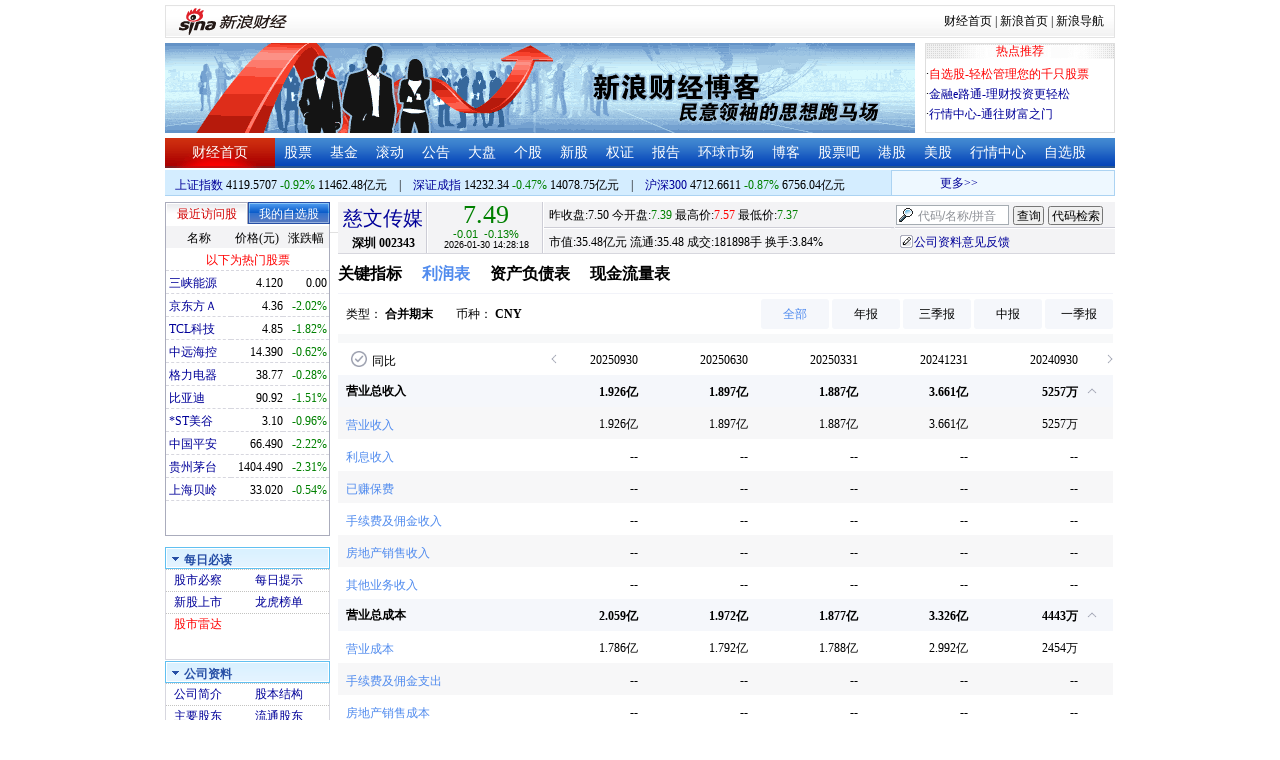

--- FILE ---
content_type: application/javascript; charset=GB18030
request_url: https://hq.sinajs.cn/list=sz002343,s_sh000001,s_sh000300,s_sz399001,s_sz399106,s_sz395099
body_size: 328
content:
var hq_str_sz002343="慈文传媒,7.390,7.500,7.490,7.570,7.370,7.490,7.500,18189820,136287511.600,29100,7.490,56100,7.480,60500,7.470,26400,7.460,56200,7.450,25700,7.500,102500,7.510,65000,7.520,83300,7.530,206400,7.540,2026-01-30,14:28:18,00";
var hq_str_s_sh000001="上证指数,4119.5707,-38.4138,-0.92,7240249,114624779";
var hq_str_s_sh000300="沪深300,4712.6611,-41.2086,-0.87,2868503,67560417";
var hq_str_s_sz399001="深证成指,14232.34,-67.739,-0.47,809280980,140787492";
var hq_str_s_sz399106="深证综指,2688.26,-16.542,-0.61,809280980,140787492";
var hq_str_s_sz395099=",0.00,0.000,0.00,809280980,140787492";


--- FILE ---
content_type: application/javascript; charset=GB18030
request_url: https://hq.sinajs.cn/format=js&func=S_Finance.upconstants.setData();&list=sz002343,s_sz395099,s_sz399106,s_sh000001,s_sz399001,s_sh000300
body_size: 366
content:
var hq_str_sz002343="慈文传媒,7.390,7.500,7.490,7.570,7.370,7.490,7.500,18189820,136287511.600,29100,7.490,56100,7.480,60500,7.470,26400,7.460,56200,7.450,25700,7.500,102500,7.510,65000,7.520,83300,7.530,206400,7.540,2026-01-30,14:28:18,00";
var hq_str_s_sz395099=",0.00,0.000,0.00,809280980,140787492";
var hq_str_s_sz399106="深证综指,2688.26,-16.542,-0.61,809280980,140787492";
var hq_str_s_sh000001="上证指数,4119.5707,-38.4138,-0.92,7240249,114624779";
var hq_str_s_sz399001="深证成指,14232.34,-67.739,-0.47,809280980,140787492";
var hq_str_s_sh000300="沪深300,4712.6611,-41.2086,-0.87,2868503,67560417";
S_Finance.upconstants.setData();

--- FILE ---
content_type: text/javascript; charset=utf-8
request_url: https://quotes.sina.cn/cn/api/openapi.php/CompanyFinanceService.getCompanyBaseInfo?symbol=sz002343&callback=hqccall1630305137
body_size: 157
content:
/*<script>location.href='//sina.com';</script>*/
hqccall1630305137({"result":{"status":{"code":0},"data":{"market":"CNSESZ","scode":"002343","sname":"\u6148\u6587\u4f20\u5a92","stype":"EQA","compCode":"80051631","compType":0}}})


--- FILE ---
content_type: application/x-javascript
request_url: https://finance.sina.com.cn/realstock/company/sz002343/jsvar.js
body_size: 1311
content:
var lta = 47368.028600;//流通A股,老数据保留
var lastfive = 708.4375;//过去5个交易日平均每分钟成交量
var flag = 1; //判断标志
var totalcapital = 47368.028600; //总股本
var currcapital = 47368.028600; //流通股本
var curracapital = 47368.028600; //流通A股
var currbcapital = 0; //流通B股
var a_code = 'sz002343'; //流通A股代码
var b_code = ''; //流通B股代码
var papercode = 'sz002343'; //当前页面个股代码
var exchangerate = 0; //汇率
var fourQ_mgsy = -0.0168;//最近四个季度每股收益和
var lastyear_mgsy = 0.0600;//前一年每股收益和
var price_5_ago = 7.590;//5日前收盘价格
var price_10_ago = 7.890;//10日前收盘价格
var price_20_ago = 7.080;//20日前收盘价格
var price_60_ago = 8.080;//60日前收盘价格
var price_120_ago = 8.240;//120日前收盘价格
var price_250_ago = 5.980;//250日前收盘价格
var mgjzc = 1.599740;//最近报告的每股净资产
var stock_state = 1;//个股状态（0:无该记录; 1:上市正常交易; 2:未上市; 3:退市）
var trans_flag = 1;//是否显示涨跌停价（1:显示 0:不显示）
var profit = 0.3035;//最近年度净利润
var profit_four = -0.0847;//最近四个季度净利润
var stockType = 'A'; //股票类型  A-A股 B-B股  I-指数
var stockname = '慈文传媒'; //股票名称
var corr_hkstock = ''; //相关港股代码
var corr_bdc = ''; //相关债券可转换债
var corr_bde = ''; //相关债券普通企业债
var a_totalcapital = 47368.028600; //A股总股本
var b_totalcapital = 0.000000; //B股总股本
var h_totalcapital = 0.000000; //H股总股本
var a_currency = 'CNY'; //A股币种
var b_currency = ''; //B股币种
var h_currency = ''; //H股币种
var regcpt_currency = 'CNY'; //注册资本币种
var stock_other_type = 'X'; //细分类型（X-普通股;K-科创板;C-CDR;KC-科创板+CDR）

/* WHB373GxdrRcOrRCZo5mjUNc+DJ1wWnv6HtnobJAPokWOy9diwQHVlmHceLuMaxS7tP93PFZA+VdUZLO5CKPIW96AhiJ7zeIr8iWT3IP+yPDSx/DH0t+fMc2ZDdtZazDNY6Oz0fETK/syHCu/xIZi2YolLcTY1A9oJLIOB84+OuPraYI3jEjpQdvZqafQPNquSNUE9i1idUIcgtMrVuraX0lYZPRp2Ee */

--- FILE ---
content_type: application/javascript; charset=GB18030
request_url: https://hq.sinajs.cn/func=S_Finance.upconstants.setVSDisp('con01-0','s_nocookie,s_sh600905,s_sz000725,s_sz000100,s_sh601919,s_sz000651,s_sz002594,s_sz000615,s_sh601318,s_sh600519,s_sh600171,s_sz002475,s_sz300059,',1);&list=s_nocookie,s_sh600905,s_sz000725,s_sz000100,s_sh601919,s_sz000651,s_sz002594,s_sz000615,s_sh601318,s_sh600519,s_sh600171,s_sz002475,s_sz300059,
body_size: 558
content:
var hq_str_s_nocookie="";
var hq_str_s_sh600905="三峡能源,4.120,0.000,0.00,1336451,54950";
var hq_str_s_sz000725="京东方Ａ,4.36,-0.09,-2.02,8841744,383192";
var hq_str_s_sz000100="TCL科技,4.85,-0.09,-1.82,6239415,299335";
var hq_str_s_sh601919="中远海控,14.390,-0.090,-0.62,850451,123170";
var hq_str_s_sz000651="格力电器,38.77,-0.11,-0.28,405481,157803";
var hq_str_s_sz002594="比亚迪,90.92,-1.39,-1.51,282777,258005";
var hq_str_s_sz000615="*ST美谷,3.10,-0.03,-0.96,104510,3240";
var hq_str_s_sh601318="中国平安,66.490,-1.510,-2.22,1371345,921809";
var hq_str_s_sh600519="贵州茅台,1404.490,-33.230,-2.31,85368,1208753";
var hq_str_s_sh600171="上海贝岭,33.020,-0.180,-0.54,211397,69801";
var hq_str_s_sz002475="立讯精密,51.83,-0.06,-0.12,947301,491557";
var hq_str_s_sz300059="东方财富,22.78,-0.360,-1.56,2361137,539629";
S_Finance.upconstants.setVSDisp('con01-0','s_nocookie,s_sh600905,s_sz000725,s_sz000100,s_sh601919,s_sz000651,s_sz002594,s_sz000615,s_sh601318,s_sh600519,s_sh600171,s_sz002475,s_sz300059,',1);